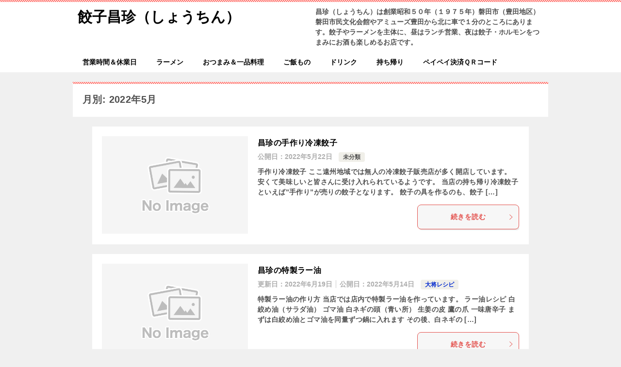

--- FILE ---
content_type: text/html; charset=UTF-8
request_url: https://nitani.net/2022/05/
body_size: 12723
content:
<!doctype html>
<html lang="ja" class="col1">
<head>
	<meta charset="UTF-8">
	<meta name="viewport" content="width=device-width, initial-scale=1">
	<link rel="profile" href="http://gmpg.org/xfn/11">

	<title>月別: 2022年5月 ｜ 餃子昌珍（しょうちん）</title>
<meta name='robots' content='max-image-preview:large' />
	<style>img:is([sizes="auto" i], [sizes^="auto," i]) { contain-intrinsic-size: 3000px 1500px }</style>
		<script>
		var shf = 1;
		var lso = 1;
		var ajaxurl = 'https://nitani.net/wp-admin/admin-ajax.php';
		var sns_cnt = false;
			</script>
	<link rel="alternate" type="application/rss+xml" title="餃子昌珍（しょうちん） &raquo; フィード" href="https://nitani.net/feed/" />
<link rel="alternate" type="application/rss+xml" title="餃子昌珍（しょうちん） &raquo; コメントフィード" href="https://nitani.net/comments/feed/" />
<script type="text/javascript">
/* <![CDATA[ */
window._wpemojiSettings = {"baseUrl":"https:\/\/s.w.org\/images\/core\/emoji\/16.0.1\/72x72\/","ext":".png","svgUrl":"https:\/\/s.w.org\/images\/core\/emoji\/16.0.1\/svg\/","svgExt":".svg","source":{"concatemoji":"https:\/\/nitani.net\/wp-includes\/js\/wp-emoji-release.min.js?ver=6.8.3"}};
/*! This file is auto-generated */
!function(s,n){var o,i,e;function c(e){try{var t={supportTests:e,timestamp:(new Date).valueOf()};sessionStorage.setItem(o,JSON.stringify(t))}catch(e){}}function p(e,t,n){e.clearRect(0,0,e.canvas.width,e.canvas.height),e.fillText(t,0,0);var t=new Uint32Array(e.getImageData(0,0,e.canvas.width,e.canvas.height).data),a=(e.clearRect(0,0,e.canvas.width,e.canvas.height),e.fillText(n,0,0),new Uint32Array(e.getImageData(0,0,e.canvas.width,e.canvas.height).data));return t.every(function(e,t){return e===a[t]})}function u(e,t){e.clearRect(0,0,e.canvas.width,e.canvas.height),e.fillText(t,0,0);for(var n=e.getImageData(16,16,1,1),a=0;a<n.data.length;a++)if(0!==n.data[a])return!1;return!0}function f(e,t,n,a){switch(t){case"flag":return n(e,"\ud83c\udff3\ufe0f\u200d\u26a7\ufe0f","\ud83c\udff3\ufe0f\u200b\u26a7\ufe0f")?!1:!n(e,"\ud83c\udde8\ud83c\uddf6","\ud83c\udde8\u200b\ud83c\uddf6")&&!n(e,"\ud83c\udff4\udb40\udc67\udb40\udc62\udb40\udc65\udb40\udc6e\udb40\udc67\udb40\udc7f","\ud83c\udff4\u200b\udb40\udc67\u200b\udb40\udc62\u200b\udb40\udc65\u200b\udb40\udc6e\u200b\udb40\udc67\u200b\udb40\udc7f");case"emoji":return!a(e,"\ud83e\udedf")}return!1}function g(e,t,n,a){var r="undefined"!=typeof WorkerGlobalScope&&self instanceof WorkerGlobalScope?new OffscreenCanvas(300,150):s.createElement("canvas"),o=r.getContext("2d",{willReadFrequently:!0}),i=(o.textBaseline="top",o.font="600 32px Arial",{});return e.forEach(function(e){i[e]=t(o,e,n,a)}),i}function t(e){var t=s.createElement("script");t.src=e,t.defer=!0,s.head.appendChild(t)}"undefined"!=typeof Promise&&(o="wpEmojiSettingsSupports",i=["flag","emoji"],n.supports={everything:!0,everythingExceptFlag:!0},e=new Promise(function(e){s.addEventListener("DOMContentLoaded",e,{once:!0})}),new Promise(function(t){var n=function(){try{var e=JSON.parse(sessionStorage.getItem(o));if("object"==typeof e&&"number"==typeof e.timestamp&&(new Date).valueOf()<e.timestamp+604800&&"object"==typeof e.supportTests)return e.supportTests}catch(e){}return null}();if(!n){if("undefined"!=typeof Worker&&"undefined"!=typeof OffscreenCanvas&&"undefined"!=typeof URL&&URL.createObjectURL&&"undefined"!=typeof Blob)try{var e="postMessage("+g.toString()+"("+[JSON.stringify(i),f.toString(),p.toString(),u.toString()].join(",")+"));",a=new Blob([e],{type:"text/javascript"}),r=new Worker(URL.createObjectURL(a),{name:"wpTestEmojiSupports"});return void(r.onmessage=function(e){c(n=e.data),r.terminate(),t(n)})}catch(e){}c(n=g(i,f,p,u))}t(n)}).then(function(e){for(var t in e)n.supports[t]=e[t],n.supports.everything=n.supports.everything&&n.supports[t],"flag"!==t&&(n.supports.everythingExceptFlag=n.supports.everythingExceptFlag&&n.supports[t]);n.supports.everythingExceptFlag=n.supports.everythingExceptFlag&&!n.supports.flag,n.DOMReady=!1,n.readyCallback=function(){n.DOMReady=!0}}).then(function(){return e}).then(function(){var e;n.supports.everything||(n.readyCallback(),(e=n.source||{}).concatemoji?t(e.concatemoji):e.wpemoji&&e.twemoji&&(t(e.twemoji),t(e.wpemoji)))}))}((window,document),window._wpemojiSettings);
/* ]]> */
</script>
<style id='wp-emoji-styles-inline-css' type='text/css'>

	img.wp-smiley, img.emoji {
		display: inline !important;
		border: none !important;
		box-shadow: none !important;
		height: 1em !important;
		width: 1em !important;
		margin: 0 0.07em !important;
		vertical-align: -0.1em !important;
		background: none !important;
		padding: 0 !important;
	}
</style>
<link rel='stylesheet' id='wp-block-library-css' href='https://nitani.net/wp-includes/css/dist/block-library/style.min.css?ver=6.8.3' type='text/css' media='all' />
<style id='classic-theme-styles-inline-css' type='text/css'>
/*! This file is auto-generated */
.wp-block-button__link{color:#fff;background-color:#32373c;border-radius:9999px;box-shadow:none;text-decoration:none;padding:calc(.667em + 2px) calc(1.333em + 2px);font-size:1.125em}.wp-block-file__button{background:#32373c;color:#fff;text-decoration:none}
</style>
<style id='global-styles-inline-css' type='text/css'>
:root{--wp--preset--aspect-ratio--square: 1;--wp--preset--aspect-ratio--4-3: 4/3;--wp--preset--aspect-ratio--3-4: 3/4;--wp--preset--aspect-ratio--3-2: 3/2;--wp--preset--aspect-ratio--2-3: 2/3;--wp--preset--aspect-ratio--16-9: 16/9;--wp--preset--aspect-ratio--9-16: 9/16;--wp--preset--color--black: #000000;--wp--preset--color--cyan-bluish-gray: #abb8c3;--wp--preset--color--white: #ffffff;--wp--preset--color--pale-pink: #f78da7;--wp--preset--color--vivid-red: #cf2e2e;--wp--preset--color--luminous-vivid-orange: #ff6900;--wp--preset--color--luminous-vivid-amber: #fcb900;--wp--preset--color--light-green-cyan: #7bdcb5;--wp--preset--color--vivid-green-cyan: #00d084;--wp--preset--color--pale-cyan-blue: #8ed1fc;--wp--preset--color--vivid-cyan-blue: #0693e3;--wp--preset--color--vivid-purple: #9b51e0;--wp--preset--gradient--vivid-cyan-blue-to-vivid-purple: linear-gradient(135deg,rgba(6,147,227,1) 0%,rgb(155,81,224) 100%);--wp--preset--gradient--light-green-cyan-to-vivid-green-cyan: linear-gradient(135deg,rgb(122,220,180) 0%,rgb(0,208,130) 100%);--wp--preset--gradient--luminous-vivid-amber-to-luminous-vivid-orange: linear-gradient(135deg,rgba(252,185,0,1) 0%,rgba(255,105,0,1) 100%);--wp--preset--gradient--luminous-vivid-orange-to-vivid-red: linear-gradient(135deg,rgba(255,105,0,1) 0%,rgb(207,46,46) 100%);--wp--preset--gradient--very-light-gray-to-cyan-bluish-gray: linear-gradient(135deg,rgb(238,238,238) 0%,rgb(169,184,195) 100%);--wp--preset--gradient--cool-to-warm-spectrum: linear-gradient(135deg,rgb(74,234,220) 0%,rgb(151,120,209) 20%,rgb(207,42,186) 40%,rgb(238,44,130) 60%,rgb(251,105,98) 80%,rgb(254,248,76) 100%);--wp--preset--gradient--blush-light-purple: linear-gradient(135deg,rgb(255,206,236) 0%,rgb(152,150,240) 100%);--wp--preset--gradient--blush-bordeaux: linear-gradient(135deg,rgb(254,205,165) 0%,rgb(254,45,45) 50%,rgb(107,0,62) 100%);--wp--preset--gradient--luminous-dusk: linear-gradient(135deg,rgb(255,203,112) 0%,rgb(199,81,192) 50%,rgb(65,88,208) 100%);--wp--preset--gradient--pale-ocean: linear-gradient(135deg,rgb(255,245,203) 0%,rgb(182,227,212) 50%,rgb(51,167,181) 100%);--wp--preset--gradient--electric-grass: linear-gradient(135deg,rgb(202,248,128) 0%,rgb(113,206,126) 100%);--wp--preset--gradient--midnight: linear-gradient(135deg,rgb(2,3,129) 0%,rgb(40,116,252) 100%);--wp--preset--font-size--small: 13px;--wp--preset--font-size--medium: 20px;--wp--preset--font-size--large: 36px;--wp--preset--font-size--x-large: 42px;--wp--preset--spacing--20: 0.44rem;--wp--preset--spacing--30: 0.67rem;--wp--preset--spacing--40: 1rem;--wp--preset--spacing--50: 1.5rem;--wp--preset--spacing--60: 2.25rem;--wp--preset--spacing--70: 3.38rem;--wp--preset--spacing--80: 5.06rem;--wp--preset--shadow--natural: 6px 6px 9px rgba(0, 0, 0, 0.2);--wp--preset--shadow--deep: 12px 12px 50px rgba(0, 0, 0, 0.4);--wp--preset--shadow--sharp: 6px 6px 0px rgba(0, 0, 0, 0.2);--wp--preset--shadow--outlined: 6px 6px 0px -3px rgba(255, 255, 255, 1), 6px 6px rgba(0, 0, 0, 1);--wp--preset--shadow--crisp: 6px 6px 0px rgba(0, 0, 0, 1);}:where(.is-layout-flex){gap: 0.5em;}:where(.is-layout-grid){gap: 0.5em;}body .is-layout-flex{display: flex;}.is-layout-flex{flex-wrap: wrap;align-items: center;}.is-layout-flex > :is(*, div){margin: 0;}body .is-layout-grid{display: grid;}.is-layout-grid > :is(*, div){margin: 0;}:where(.wp-block-columns.is-layout-flex){gap: 2em;}:where(.wp-block-columns.is-layout-grid){gap: 2em;}:where(.wp-block-post-template.is-layout-flex){gap: 1.25em;}:where(.wp-block-post-template.is-layout-grid){gap: 1.25em;}.has-black-color{color: var(--wp--preset--color--black) !important;}.has-cyan-bluish-gray-color{color: var(--wp--preset--color--cyan-bluish-gray) !important;}.has-white-color{color: var(--wp--preset--color--white) !important;}.has-pale-pink-color{color: var(--wp--preset--color--pale-pink) !important;}.has-vivid-red-color{color: var(--wp--preset--color--vivid-red) !important;}.has-luminous-vivid-orange-color{color: var(--wp--preset--color--luminous-vivid-orange) !important;}.has-luminous-vivid-amber-color{color: var(--wp--preset--color--luminous-vivid-amber) !important;}.has-light-green-cyan-color{color: var(--wp--preset--color--light-green-cyan) !important;}.has-vivid-green-cyan-color{color: var(--wp--preset--color--vivid-green-cyan) !important;}.has-pale-cyan-blue-color{color: var(--wp--preset--color--pale-cyan-blue) !important;}.has-vivid-cyan-blue-color{color: var(--wp--preset--color--vivid-cyan-blue) !important;}.has-vivid-purple-color{color: var(--wp--preset--color--vivid-purple) !important;}.has-black-background-color{background-color: var(--wp--preset--color--black) !important;}.has-cyan-bluish-gray-background-color{background-color: var(--wp--preset--color--cyan-bluish-gray) !important;}.has-white-background-color{background-color: var(--wp--preset--color--white) !important;}.has-pale-pink-background-color{background-color: var(--wp--preset--color--pale-pink) !important;}.has-vivid-red-background-color{background-color: var(--wp--preset--color--vivid-red) !important;}.has-luminous-vivid-orange-background-color{background-color: var(--wp--preset--color--luminous-vivid-orange) !important;}.has-luminous-vivid-amber-background-color{background-color: var(--wp--preset--color--luminous-vivid-amber) !important;}.has-light-green-cyan-background-color{background-color: var(--wp--preset--color--light-green-cyan) !important;}.has-vivid-green-cyan-background-color{background-color: var(--wp--preset--color--vivid-green-cyan) !important;}.has-pale-cyan-blue-background-color{background-color: var(--wp--preset--color--pale-cyan-blue) !important;}.has-vivid-cyan-blue-background-color{background-color: var(--wp--preset--color--vivid-cyan-blue) !important;}.has-vivid-purple-background-color{background-color: var(--wp--preset--color--vivid-purple) !important;}.has-black-border-color{border-color: var(--wp--preset--color--black) !important;}.has-cyan-bluish-gray-border-color{border-color: var(--wp--preset--color--cyan-bluish-gray) !important;}.has-white-border-color{border-color: var(--wp--preset--color--white) !important;}.has-pale-pink-border-color{border-color: var(--wp--preset--color--pale-pink) !important;}.has-vivid-red-border-color{border-color: var(--wp--preset--color--vivid-red) !important;}.has-luminous-vivid-orange-border-color{border-color: var(--wp--preset--color--luminous-vivid-orange) !important;}.has-luminous-vivid-amber-border-color{border-color: var(--wp--preset--color--luminous-vivid-amber) !important;}.has-light-green-cyan-border-color{border-color: var(--wp--preset--color--light-green-cyan) !important;}.has-vivid-green-cyan-border-color{border-color: var(--wp--preset--color--vivid-green-cyan) !important;}.has-pale-cyan-blue-border-color{border-color: var(--wp--preset--color--pale-cyan-blue) !important;}.has-vivid-cyan-blue-border-color{border-color: var(--wp--preset--color--vivid-cyan-blue) !important;}.has-vivid-purple-border-color{border-color: var(--wp--preset--color--vivid-purple) !important;}.has-vivid-cyan-blue-to-vivid-purple-gradient-background{background: var(--wp--preset--gradient--vivid-cyan-blue-to-vivid-purple) !important;}.has-light-green-cyan-to-vivid-green-cyan-gradient-background{background: var(--wp--preset--gradient--light-green-cyan-to-vivid-green-cyan) !important;}.has-luminous-vivid-amber-to-luminous-vivid-orange-gradient-background{background: var(--wp--preset--gradient--luminous-vivid-amber-to-luminous-vivid-orange) !important;}.has-luminous-vivid-orange-to-vivid-red-gradient-background{background: var(--wp--preset--gradient--luminous-vivid-orange-to-vivid-red) !important;}.has-very-light-gray-to-cyan-bluish-gray-gradient-background{background: var(--wp--preset--gradient--very-light-gray-to-cyan-bluish-gray) !important;}.has-cool-to-warm-spectrum-gradient-background{background: var(--wp--preset--gradient--cool-to-warm-spectrum) !important;}.has-blush-light-purple-gradient-background{background: var(--wp--preset--gradient--blush-light-purple) !important;}.has-blush-bordeaux-gradient-background{background: var(--wp--preset--gradient--blush-bordeaux) !important;}.has-luminous-dusk-gradient-background{background: var(--wp--preset--gradient--luminous-dusk) !important;}.has-pale-ocean-gradient-background{background: var(--wp--preset--gradient--pale-ocean) !important;}.has-electric-grass-gradient-background{background: var(--wp--preset--gradient--electric-grass) !important;}.has-midnight-gradient-background{background: var(--wp--preset--gradient--midnight) !important;}.has-small-font-size{font-size: var(--wp--preset--font-size--small) !important;}.has-medium-font-size{font-size: var(--wp--preset--font-size--medium) !important;}.has-large-font-size{font-size: var(--wp--preset--font-size--large) !important;}.has-x-large-font-size{font-size: var(--wp--preset--font-size--x-large) !important;}
:where(.wp-block-post-template.is-layout-flex){gap: 1.25em;}:where(.wp-block-post-template.is-layout-grid){gap: 1.25em;}
:where(.wp-block-columns.is-layout-flex){gap: 2em;}:where(.wp-block-columns.is-layout-grid){gap: 2em;}
:root :where(.wp-block-pullquote){font-size: 1.5em;line-height: 1.6;}
</style>
<link rel='stylesheet' id='keni_character_css-css' href='https://nitani.net/wp-content/plugins/keni-character-plugin/css/keni_character.css?ver=6.8.3' type='text/css' media='all' />
<link rel='stylesheet' id='keni-style-css' href='https://nitani.net/wp-content/themes/keni80_wp_standard_all_202203201727/style.css?ver=6.8.3' type='text/css' media='all' />
<link rel='stylesheet' id='keni_base-css' href='https://nitani.net/wp-content/themes/keni80_wp_standard_all_202203201727/base.css?ver=6.8.3' type='text/css' media='all' />
<link rel='stylesheet' id='keni-advanced-css' href='https://nitani.net/wp-content/themes/keni80_wp_standard_all_202203201727/advanced.css?ver=6.8.3' type='text/css' media='all' />
<style id='keni_customized_css-inline-css' type='text/css'>
.color01{color: #e3504c;}.color02{color: #ff4e46;}.color03{color: #ffc9c7;}.color04{color: #fde7e7;}.color05{color: #ffeeee;}.color06{color: #ffe0de;}.color07{color: #333333;}q{background: #ffe0de;}table:not(.review-table) thead th{border-color: #ff4e46;background-color: #ff4e46;}a:hover,a:active,a:focus{color: #e3504c;}.keni-header_wrap{background-image: linear-gradient(-45deg,#fff 25%,#ff4e46 25%, #ff4e46 50%,#fff 50%, #fff 75%,#ff4e46 75%, #ff4e46);}.keni-header_cont .header-mail .btn_header{color: #e3504c;}.site-title > a span{color: #e3504c;}.keni-breadcrumb-list li a:hover,.keni-breadcrumb-list li a:active,.keni-breadcrumb-list li a:focus{color: #e3504c;}.keni-section h1:not(.title_no-style){background-image: linear-gradient(-45deg,#fff 25%,#ff4e46 25%, #ff4e46 50%,#fff 50%, #fff 75%,#ff4e46 75%, #ff4e46);}.archive_title{background-image: linear-gradient(-45deg,#fff 25%,#ff4e46 25%, #ff4e46 50%,#fff 50%, #fff 75%,#ff4e46 75%, #ff4e46);} h2:not(.title_no-style){background: #ff4e46;}.profile-box-title {background: #ff4e46;}.keni-related-title {background: #ff4e46;}.comments-area h2 {background: #ff4e46;}h3:not(.title_no-style){border-top-color: #ff4e46;border-bottom-color: #ff4e46;color: #e3504c;}h4:not(.title_no-style){border-bottom-color: #ff4e46;color: #e3504c;}h5:not(.title_no-style){color: #e3504c;}.keni-section h1 a:hover,.keni-section h1 a:active,.keni-section h1 a:focus,.keni-section h3 a:hover,.keni-section h3 a:active,.keni-section h3 a:focus,.keni-section h4 a:hover,.keni-section h4 a:active,.keni-section h4 a:focus,.keni-section h5 a:hover,.keni-section h5 a:active,.keni-section h5 a:focus,.keni-section h6 a:hover,.keni-section h6 a:active,.keni-section h6 a:focus{color: #e3504c;}.keni-section .sub-section_title {background: #333333;}[id^='block'].keni-section_wrap.widget_block .keni-section h2{background: #333333;}.btn_style01{border-color: #e3504c;color: #e3504c;}.btn_style02{border-color: #e3504c;color: #e3504c;}.btn_style03{background: #ff4e46;}.entry-list .entry_title a:hover,.entry-list .entry_title a:active,.entry-list .entry_title a:focus{color: #e3504c;}.ently_read-more .btn{border-color: #e3504c;color: #e3504c;}.profile-box{background-color: #ffeeee;}.advance-billing-box_next-title{color: #ffc9c7;}.step-chart li:nth-child(2){background-color: #fde7e7;}.step-chart_style01 li:nth-child(2)::after,.step-chart_style02 li:nth-child(2)::after{border-top-color: #fde7e7;}.step-chart li:nth-child(3){background-color: #ffc9c7;}.step-chart_style01 li:nth-child(3)::after,.step-chart_style02 li:nth-child(3)::after{border-top-color: #ffc9c7;}.step-chart li:nth-child(4){background-color: #ff4e46;}.step-chart_style01 li:nth-child(4)::after,.step-chart_style02 li:nth-child(4)::after{border-top-color: #ff4e46;}.toc-area_inner .toc-area_list > li::before{background: #ff4e46;}.toc_title{color: #e3504c;}.list_style02 li::before{background: #ff4e46;}.dl_style02 dt{background: #ff4e46;}.dl_style02 dd{background: #fde7e7;}.accordion-list dt{background: #ff4e46;}.ranking-list .review_desc_title{color: #e3504c;}.review_desc{background-color: #ffeeee;}.item-box .item-box_title{color: #e3504c;}.item-box02{background-image: linear-gradient(-45deg,#fff 25%,#ff4e46 25%, #ff4e46 50%,#fff 50%, #fff 75%,#ff4e46 75%, #ff4e46);}.item-box02 .item-box_inner{background-color: #ffeeee;}.item-box02 .item-box_title{background-color: #ff4e46;}.item-box03 .item-box_title{background-color: #ff4e46;}.box_style01{background-image: linear-gradient(-45deg,#fff 25%,#ff4e46 25%, #ff4e46 50%,#fff 50%, #fff 75%,#ff4e46 75%, #ff4e46);}.box_style01 .box_inner{background-color: #ffeeee;}.box_style03{background: #ffeeee;}.box_style06{background-color: #ffeeee;}.cast-box{background-image: linear-gradient(-45deg,#fff 25%,#ff4e46 25%, #ff4e46 50%,#fff 50%, #fff 75%,#ff4e46 75%, #ff4e46);}.cast-box .cast_name,.cast-box_sub .cast_name{color: #e3504c;}.widget .cast-box_sub .cast-box_sub_title{background-image: linear-gradient(-45deg,#ff4e46 25%, #ff4e46 50%,#fff 50%, #fff 75%,#ff4e46 75%, #ff4e46);}.voice_styl02{background-color: #ffeeee;}.voice_styl03{background-image: linear-gradient(-45deg,#fff 25%,#ffeeee 25%, #ffeeee 50%,#fff 50%, #fff 75%,#ffeeee 75%, #ffeeee);}.voice-box .voice_title{color: #e3504c;}.chat_style02 .bubble{background-color: #ff4e46;}.chat_style02 .bubble .bubble_in{border-color: #ff4e46;}.related-entry-list .related-entry_title a:hover,.related-entry-list .related-entry_title a:active,.related-entry-list .related-entry_title a:focus{color: #e3504c;}.interval01 span{background-color: #ff4e46;}.interval02 span{background-color: #ff4e46;}.page-nav .current,.page-nav li a:hover,.page-nav li a:active,.page-nav li a:focus{background: #ff4e46;}.page-nav-bf .page-nav_next:hover,.page-nav-bf .page-nav_next:active,.page-nav-bf .page-nav_next:focus,.page-nav-bf .page-nav_prev:hover,.page-nav-bf .page-nav_prev:active,.page-nav-bf .page-nav_prev:focus{color: #e3504c;}.nav-links .nav-next a:hover, .nav-links .nav-next a:active, .nav-links .nav-next a:focus, .nav-links .nav-previous a:hover, .nav-links .nav-previous a:active, .nav-links .nav-previous a:focus {color: #e3504c; text-decoration: 'underline'; }.commentary-box .commentary-box_title{color: #ff4e46;}.calendar tfoot td a:hover,.calendar tfoot td a:active,.calendar tfoot td a:focus{color: #e3504c;}.form-mailmaga .form-mailmaga_title{color: #ff4e46;}.form-login .form-login_title{color: #ff4e46;}.form-login-item .form-login_title{color: #ff4e46;}.contact-box{background-image: linear-gradient(-45deg,#fff 25%, #ff4e46 25%, #ff4e46 50%,#fff 50%, #fff 75%,#ff4e46 75%, #ff4e46);}.contact-box_inner{background-color: #ffeeee;}.contact-box .contact-box-title{background-color: #ff4e46;}.contact-box_tel{color: #e3504c;}.widget_recent_entries .keni-section ul li a:hover,.widget_recent_entries .keni-section ul li a:active,.widget_recent_entries .keni-section ul li a:focus,.widget_archive .keni-section > ul li a:hover,.widget_archive .keni-section > ul li a:active,.widget_archive .keni-section > ul li a:focus,.widget_categories .keni-section > ul li a:hover,.widget_categories .keni-section > ul li a:active,.widget_categories .keni-section > ul li a:focus,.widget_nav_menu .keni-section ul li a:hover,.widget_nav_menu .keni-section ul li a:active,.widget_nav_menu .keni-section ul li a:focus{color: #e3504c;}.tagcloud a::before{color: #e3504c;}.widget_recent_entries_img .list_widget_recent_entries_img .widget_recent_entries_img_entry_title a:hover,.widget_recent_entries_img .list_widget_recent_entries_img .widget_recent_entries_img_entry_title a:active,.widget_recent_entries_img .list_widget_recent_entries_img .widget_recent_entries_img_entry_title a:focus{color: #e3504c;}.keni-link-card_title a:hover,.keni-link-card_title a:active,.keni-link-card_title a:focus{color: #e3504c;}@media (min-width : 768px){.keni-gnav_inner li a:hover,.keni-gnav_inner li a:active,.keni-gnav_inner li a:focus{border-bottom-color: #ff4e46;}.step-chart_style02 li:nth-child(2)::after{border-left-color: #fde7e7;}.step-chart_style02 li:nth-child(3)::after{border-left-color: #ffc9c7;}.step-chart_style02 li:nth-child(4)::after{border-left-color: #ff4e46;}.col1 .contact-box_tel{color: #e3504c;}.step-chart_style02 li:nth-child(1)::after,.step-chart_style02 li:nth-child(2)::after,.step-chart_style02 li:nth-child(3)::after,.step-chart_style02 li:nth-child(4)::after{border-top-color: transparent;}}@media (min-width : 920px){.contact-box_tel{color: #e3504c;}}
</style>
<link rel="https://api.w.org/" href="https://nitani.net/wp-json/" /><link rel="EditURI" type="application/rsd+xml" title="RSD" href="https://nitani.net/xmlrpc.php?rsd" />
<meta name="robots" content="noindex">
<meta name="description" content="「2022年5月」の記事一覧です。昌珍（しょうちん）は創業昭和５０年（１９７５年）磐田市（豊田地区）磐田市民文化会館やアミューズ豊田から北に車で１分のところにあります。餃子やラーメンを主体に、昼はランチ営業、夜は餃子・ホルモンをつまみにお酒も楽しめるお店です。">
		<!--OGP-->
		<meta property="og:type" content="article" />
<meta property="og:url" content="https://nitani.net/2022/05/" />
		<meta property="og:title" content="月別: 2022年5月"/>
		<meta property="og:description" content="「2022年5月」の記事一覧です。昌珍（しょうちん）は創業昭和５０年（１９７５年）磐田市（豊田地区）磐田市民文化会館やアミューズ豊田から北に車で１分のところにあります。餃子やラーメンを主体に、昼はランチ営業、夜は餃子・ホルモンをつまみにお酒も楽しめるお店です。">
		<meta property="og:site_name" content="餃子昌珍（しょうちん）">
		<meta property="og:image" content="https://nitani.net/wp-content/themes/keni80_wp_standard_all_202203201727/images/no-image.jpg">
					<meta property="og:image:type" content="image/jpeg">
						<meta property="og:image:width" content="540">
			<meta property="og:image:height" content="360">
					<meta property="og:locale" content="ja_JP">
				<!--OGP-->
				<style type="text/css" id="wp-custom-css">
			body {
    color: ##808080;
    font-family: 'ヒラギノ角ゴ Pro W1',Hiragino Kaku Gothic Pro,"メイリオ",Meiryo,Osaka,'ＭＳ Ｐゴシック',MS PGothic,sans-serif;
    font-weight: bold;
}

		</style>
		</head>

<body class="archive date wp-theme-keni80_wp_standard_all_202203201727"><!--ページの属性-->

<div id="top" class="keni-container">

<!--▼▼ ヘッダー ▼▼-->
<div class="keni-header_wrap">
	<div class="keni-header_outer">
		
		<header class="keni-header keni-header_col1">
			<div class="keni-header_inner">

							<p class="site-title"><a href="https://nitani.net/" rel="home">餃子昌珍（しょうちん）</a></p>
			
			<div class="keni-header_cont">
			<p class="site-description">昌珍（しょうちん）は創業昭和５０年（１９７５年）磐田市（豊田地区）磐田市民文化会館やアミューズ豊田から北に車で１分のところにあります。餃子やラーメンを主体に、昼はランチ営業、夜は餃子・ホルモンをつまみにお酒も楽しめるお店です。</p>			</div>

			</div><!--keni-header_inner-->
		</header><!--keni-header-->	</div><!--keni-header_outer-->
</div><!--keni-header_wrap-->
<!--▲▲ ヘッダー ▲▲-->

<div id="click-space"></div>

<!--▼▼ グローバルナビ ▼▼-->
<div class="keni-gnav_wrap">
	<div class="keni-gnav_outer">
		<nav class="keni-gnav">
			<div class="keni-gnav_inner">

				<ul id="menu" class="keni-gnav_cont">
				<li id="menu-item-345" class="menu-item menu-item-type-custom menu-item-object-custom menu-item-345"><a href="https://nitani.net/eigyouzikan">営業時間＆休業日</a></li>
<li id="menu-item-97" class="menu-item menu-item-type-custom menu-item-object-custom menu-item-97"><a href="https://nitani.net/72-2/">ラーメン</a></li>
<li id="menu-item-308" class="menu-item menu-item-type-custom menu-item-object-custom menu-item-308"><a href="https://nitani.net/otumami">おつまみ＆一品料理</a></li>
<li id="menu-item-139" class="menu-item menu-item-type-custom menu-item-object-custom menu-item-139"><a href="https://nitani.net/136-2/">ご飯もの</a></li>
<li id="menu-item-129" class="menu-item menu-item-type-custom menu-item-object-custom menu-item-129"><a href="https://nitani.net/dorinku">ドリンク</a></li>
<li id="menu-item-432" class="menu-item menu-item-type-custom menu-item-object-custom menu-item-432"><a href="https://nitani.net/takeout/">持ち帰り</a></li>
<li id="menu-item-125" class="menu-item menu-item-type-custom menu-item-object-custom menu-item-125"><a href="https://nitani.net/123-2/">ペイペイ決済ＱＲコード</a></li>
				<li class="menu-search"><div class="search-box">
	<form role="search" method="get" id="keni_search" class="searchform" action="https://nitani.net/">
		<input type="text" value="" name="s" aria-label="検索"><button class="btn-search"><img src="https://nitani.net/wp-content/themes/keni80_wp_standard_all_202203201727/images/icon/search_black.svg" width="18" height="18" alt="検索"></button>
	</form>
</div></li>
				</ul>
			</div>
			<div class="keni-gnav_btn_wrap">
				<div class="keni-gnav_btn"><span class="keni-gnav_btn_icon-open"></span></div>
			</div>
		</nav>
	</div>
</div>



<div class="keni-main_wrap">
	<div class="keni-main_outer">
		<!--▼▼ メインコンテンツ ▼▼-->
		<main id="main" class="keni-main">
			<div class="keni-main_inner">
				<div class="archive_title_wrap">
					<h1 class="archive_title">月別: 2022年5月</h1>				</div>

				<aside class="free-area free-area_before-title">
									</aside><!-- #secondary -->

						<div class="keni-section_wrap keni-section_wrap_style02"><div class="keni-section"><div class="entry-list entry-list_style01">
<article id="post-851" class="post-851 post type-post status-publish format-standard category-uncategorized entry-list_item">
	<div class="entry">
		<figure class="entry_thumb">
			<a href="https://nitani.net/2022/05/22/%e6%98%8c%e7%8f%8d%e3%81%ae%e6%89%8b%e4%bd%9c%e3%82%8a%e5%86%b7%e5%87%8d%e9%a4%83%e5%ad%90/">
								<img src="https://nitani.net/wp-content/themes/keni80_wp_standard_all_202203201727/images/no-image.jpg" width="540" height="360" loading="lazy" alt="">
								</a>
		</figure>
		<div class="entry_inner">
			<h2 class="entry_title"><a href="https://nitani.net/2022/05/22/%e6%98%8c%e7%8f%8d%e3%81%ae%e6%89%8b%e4%bd%9c%e3%82%8a%e5%86%b7%e5%87%8d%e9%a4%83%e5%ad%90/">昌珍の手作り冷凍餃子</a></h2>
			<div class="entry_status">
		<ul class="entry_date">
				<li class="entry_date_item">公開日：<time itemprop="datePublished" datetime="2022-05-22T17:12:40+09:00" content="2022-05-22T17:12:40+09:00">2022年5月22日</time></li>	</ul>
		<ul class="entry_category">
		<li class="entry_category_item uncategorized"><a href="https://nitani.net/category/uncategorized/">未分類</a></li>	</ul>
</div>
			<div class="entry_description">
			手作り冷凍餃子 ここ遠州地域では無人の冷凍餃子販売店が多く開店しています。 安くて美味しいと皆さんに受け入れられているようです。 当店の持ち帰り冷凍餃子といえば”手作り”が売りの餃子となります。 餃子の具を作るのも、餃子 [&hellip;]			</div>
			<div class="ently_read-more">
				<a href="https://nitani.net/2022/05/22/%e6%98%8c%e7%8f%8d%e3%81%ae%e6%89%8b%e4%bd%9c%e3%82%8a%e5%86%b7%e5%87%8d%e9%a4%83%e5%ad%90/" class="btn dir-arw_r"><span class="icon_arrow_s_right"></span>続きを読む</a>
			</div>
		</div>
			</div>
</article>

<article id="post-821" class="post-821 post type-post status-publish format-standard category-6 entry-list_item">
	<div class="entry">
		<figure class="entry_thumb">
			<a href="https://nitani.net/2022/05/14/%e6%98%8c%e7%8f%8d%e3%81%ae%e7%89%b9%e8%a3%bd%e3%83%a9%e3%83%bc%e6%b2%b9/">
								<img src="https://nitani.net/wp-content/themes/keni80_wp_standard_all_202203201727/images/no-image.jpg" width="540" height="360" loading="lazy" alt="">
								</a>
		</figure>
		<div class="entry_inner">
			<h2 class="entry_title"><a href="https://nitani.net/2022/05/14/%e6%98%8c%e7%8f%8d%e3%81%ae%e7%89%b9%e8%a3%bd%e3%83%a9%e3%83%bc%e6%b2%b9/">昌珍の特製ラー油</a></h2>
			<div class="entry_status">
		<ul class="entry_date">
		<li class="entry_date_item">更新日：<time itemprop="dateModified" datetime="2022-06-19T10:01:59+09:00" content="2022-06-19T10:01:59+09:00">2022年6月19日</time></li>		<li class="entry_date_item">公開日：<time itemprop="datePublished" datetime="2022-05-14T18:00:12+09:00" content="2022-05-14T18:00:12+09:00">2022年5月14日</time></li>	</ul>
		<ul class="entry_category">
		<li class="entry_category_item %e5%a4%a7%e5%b0%86%e3%83%ac%e3%82%b7%e3%83%94" style="background-color: #f0efe9;"><a href="https://nitani.net/category/%e5%a4%a7%e5%b0%86%e3%83%ac%e3%82%b7%e3%83%94/" style="color: #0329ce;">大将レシピ</a></li>	</ul>
</div>
			<div class="entry_description">
			特製ラー油の作り方 当店では店内で特製ラー油を作っています。 ラー油レシピ 白絞め油（サラダ油） ゴマ油 白ネギの頭（青い所） 生姜の皮 鷹の爪 一味唐辛子 まずは白絞め油とゴマ油を同量ずつ鍋に入れます その後、白ネギの [&hellip;]			</div>
			<div class="ently_read-more">
				<a href="https://nitani.net/2022/05/14/%e6%98%8c%e7%8f%8d%e3%81%ae%e7%89%b9%e8%a3%bd%e3%83%a9%e3%83%bc%e6%b2%b9/" class="btn dir-arw_r"><span class="icon_arrow_s_right"></span>続きを読む</a>
			</div>
		</div>
			</div>
</article>

<article id="post-808" class="post-808 post type-post status-publish format-standard category-8 entry-list_item">
	<div class="entry">
		<figure class="entry_thumb">
			<a href="https://nitani.net/2022/05/13/%e3%83%a9%e3%82%a4%e3%83%b3%e5%85%ac%e5%bc%8f%e3%82%a2%e3%82%ab%e3%82%a6%e3%83%b3%e3%83%88%e9%81%8b%e5%96%b6/">
								<img src="https://nitani.net/wp-content/themes/keni80_wp_standard_all_202203201727/images/no-image.jpg" width="540" height="360" loading="lazy" alt="">
								</a>
		</figure>
		<div class="entry_inner">
			<h2 class="entry_title"><a href="https://nitani.net/2022/05/13/%e3%83%a9%e3%82%a4%e3%83%b3%e5%85%ac%e5%bc%8f%e3%82%a2%e3%82%ab%e3%82%a6%e3%83%b3%e3%83%88%e9%81%8b%e5%96%b6/">ライン公式アカウントの費用は？</a></h2>
			<div class="entry_status">
		<ul class="entry_date">
		<li class="entry_date_item">更新日：<time itemprop="dateModified" datetime="2022-05-14T18:01:35+09:00" content="2022-05-14T18:01:35+09:00">2022年5月14日</time></li>		<li class="entry_date_item">公開日：<time itemprop="datePublished" datetime="2022-05-13T18:21:53+09:00" content="2022-05-13T18:21:53+09:00">2022年5月13日</time></li>	</ul>
		<ul class="entry_category">
		<li class="entry_category_item %e5%ba%97%e8%88%97%e9%81%8b%e5%96%b6"><a href="https://nitani.net/category/%e5%ba%97%e8%88%97%e9%81%8b%e5%96%b6/">店舗運営</a></li>	</ul>
</div>
			<div class="entry_description">
			ライン公式アカウントの費用は？ ライン公式アカウントの運用を前回お伝えしましたが、その際は”無料”できるとお伝えしました。 当店は個人店舗です。なので今はまだ２００人～ぐらいの友達登録になります。 ２００名程度の友達登録 [&hellip;]			</div>
			<div class="ently_read-more">
				<a href="https://nitani.net/2022/05/13/%e3%83%a9%e3%82%a4%e3%83%b3%e5%85%ac%e5%bc%8f%e3%82%a2%e3%82%ab%e3%82%a6%e3%83%b3%e3%83%88%e9%81%8b%e5%96%b6/" class="btn dir-arw_r"><span class="icon_arrow_s_right"></span>続きを読む</a>
			</div>
		</div>
			</div>
</article>

<article id="post-799" class="post-799 post type-post status-publish format-standard category-8 entry-list_item">
	<div class="entry">
		<figure class="entry_thumb">
			<a href="https://nitani.net/2022/05/11/%e3%83%a9%e3%82%a4%e3%83%b3%e5%85%ac%e5%bc%8f%e3%82%a2%e3%82%ab%e3%82%a6%e3%83%b3%e3%83%88/">
								<img src="https://nitani.net/wp-content/themes/keni80_wp_standard_all_202203201727/images/no-image.jpg" width="540" height="360" loading="lazy" alt="">
								</a>
		</figure>
		<div class="entry_inner">
			<h2 class="entry_title"><a href="https://nitani.net/2022/05/11/%e3%83%a9%e3%82%a4%e3%83%b3%e5%85%ac%e5%bc%8f%e3%82%a2%e3%82%ab%e3%82%a6%e3%83%b3%e3%83%88/">ライン公式アカウント</a></h2>
			<div class="entry_status">
		<ul class="entry_date">
		<li class="entry_date_item">更新日：<time itemprop="dateModified" datetime="2022-05-13T17:16:27+09:00" content="2022-05-13T17:16:27+09:00">2022年5月13日</time></li>		<li class="entry_date_item">公開日：<time itemprop="datePublished" datetime="2022-05-11T09:30:05+09:00" content="2022-05-11T09:30:05+09:00">2022年5月11日</time></li>	</ul>
		<ul class="entry_category">
		<li class="entry_category_item %e5%ba%97%e8%88%97%e9%81%8b%e5%96%b6"><a href="https://nitani.net/category/%e5%ba%97%e8%88%97%e9%81%8b%e5%96%b6/">店舗運営</a></li>	</ul>
</div>
			<div class="entry_description">
			飲食店のライン公式アカウント 現在、年代にもよりますが国民の８０％を超える普及率の”Line” もちろん私も毎日ポチポチしています。 そんなラインを飲食店の販売促進につなげている方もいらっしゃいます。 その方法が”ライン [&hellip;]			</div>
			<div class="ently_read-more">
				<a href="https://nitani.net/2022/05/11/%e3%83%a9%e3%82%a4%e3%83%b3%e5%85%ac%e5%bc%8f%e3%82%a2%e3%82%ab%e3%82%a6%e3%83%b3%e3%83%88/" class="btn dir-arw_r"><span class="icon_arrow_s_right"></span>続きを読む</a>
			</div>
		</div>
			</div>
</article>

<article id="post-775" class="post-775 post type-post status-publish format-standard category-8 entry-list_item">
	<div class="entry">
		<figure class="entry_thumb">
			<a href="https://nitani.net/2022/05/09/%ef%bd%83anva%e3%81%8b%e3%82%89%e5%ac%89%e3%81%97%e3%81%84%e3%83%a1%e3%83%83%e3%82%bb%e3%83%bc%e3%82%b8/">
								<img src="https://nitani.net/wp-content/themes/keni80_wp_standard_all_202203201727/images/no-image.jpg" width="540" height="360" loading="lazy" alt="">
								</a>
		</figure>
		<div class="entry_inner">
			<h2 class="entry_title"><a href="https://nitani.net/2022/05/09/%ef%bd%83anva%e3%81%8b%e3%82%89%e5%ac%89%e3%81%97%e3%81%84%e3%83%a1%e3%83%83%e3%82%bb%e3%83%bc%e3%82%b8/">Ｃanvaから嬉しいメッセージ</a></h2>
			<div class="entry_status">
		<ul class="entry_date">
				<li class="entry_date_item">公開日：<time itemprop="datePublished" datetime="2022-05-09T09:12:28+09:00" content="2022-05-09T09:12:28+09:00">2022年5月9日</time></li>	</ul>
		<ul class="entry_category">
		<li class="entry_category_item %e5%ba%97%e8%88%97%e9%81%8b%e5%96%b6"><a href="https://nitani.net/category/%e5%ba%97%e8%88%97%e9%81%8b%e5%96%b6/">店舗運営</a></li>	</ul>
</div>
			<div class="entry_description">
			Ｃanvaからお祝い頂きました キャンバでお世話になっている記事を先日上げましたが、私もあれから日々キャンバで販促物を作成していたところキャンバから嬉しい贈り物が届きました。 特に何か記念品がもらえるというわけではないの [&hellip;]			</div>
			<div class="ently_read-more">
				<a href="https://nitani.net/2022/05/09/%ef%bd%83anva%e3%81%8b%e3%82%89%e5%ac%89%e3%81%97%e3%81%84%e3%83%a1%e3%83%83%e3%82%bb%e3%83%bc%e3%82%b8/" class="btn dir-arw_r"><span class="icon_arrow_s_right"></span>続きを読む</a>
			</div>
		</div>
			</div>
</article>

<article id="post-768" class="post-768 post type-post status-publish format-standard category-8 entry-list_item">
	<div class="entry">
		<figure class="entry_thumb">
			<a href="https://nitani.net/2022/05/07/%e9%a3%b2%e9%a3%9f%e5%ba%97%e3%83%a1%e3%83%8b%e3%83%a5%e3%83%bc%e3%81%ae%e4%bd%9c%e3%82%8a%e6%96%b9/">
								<img src="https://nitani.net/wp-content/themes/keni80_wp_standard_all_202203201727/images/no-image.jpg" width="540" height="360" loading="lazy" alt="">
								</a>
		</figure>
		<div class="entry_inner">
			<h2 class="entry_title"><a href="https://nitani.net/2022/05/07/%e9%a3%b2%e9%a3%9f%e5%ba%97%e3%83%a1%e3%83%8b%e3%83%a5%e3%83%bc%e3%81%ae%e4%bd%9c%e3%82%8a%e6%96%b9/">飲食店メニューの作り方</a></h2>
			<div class="entry_status">
		<ul class="entry_date">
				<li class="entry_date_item">公開日：<time itemprop="datePublished" datetime="2022-05-07T18:18:29+09:00" content="2022-05-07T18:18:29+09:00">2022年5月7日</time></li>	</ul>
		<ul class="entry_category">
		<li class="entry_category_item %e5%ba%97%e8%88%97%e9%81%8b%e5%96%b6"><a href="https://nitani.net/category/%e5%ba%97%e8%88%97%e9%81%8b%e5%96%b6/">店舗運営</a></li>	</ul>
</div>
			<div class="entry_description">
			飲食店メニュー作成 飲食店に携わってはや３７年 私は二代目なので、子供のころから数えれば４７年 長年に渡り飲食店の遍歴を見てきました。 その中でもインターネットの普及で飲食店のありようもガラリと変わりました。 変わったこ [&hellip;]			</div>
			<div class="ently_read-more">
				<a href="https://nitani.net/2022/05/07/%e9%a3%b2%e9%a3%9f%e5%ba%97%e3%83%a1%e3%83%8b%e3%83%a5%e3%83%bc%e3%81%ae%e4%bd%9c%e3%82%8a%e6%96%b9/" class="btn dir-arw_r"><span class="icon_arrow_s_right"></span>続きを読む</a>
			</div>
		</div>
			</div>
</article>

<article id="post-743" class="post-743 post type-post status-publish format-standard category-7 category-4 entry-list_item">
	<div class="entry">
		<figure class="entry_thumb">
			<a href="https://nitani.net/2022/05/06/%e6%9c%ac%e6%97%a5%e3%81%ae%e4%bb%95%e8%be%bc%e3%81%bf/">
								<img src="https://nitani.net/wp-content/themes/keni80_wp_standard_all_202203201727/images/no-image.jpg" width="540" height="360" loading="lazy" alt="">
								</a>
		</figure>
		<div class="entry_inner">
			<h2 class="entry_title"><a href="https://nitani.net/2022/05/06/%e6%9c%ac%e6%97%a5%e3%81%ae%e4%bb%95%e8%be%bc%e3%81%bf/">本日の仕込み</a></h2>
			<div class="entry_status">
		<ul class="entry_date">
				<li class="entry_date_item">公開日：<time itemprop="datePublished" datetime="2022-05-06T19:21:31+09:00" content="2022-05-06T19:21:31+09:00">2022年5月6日</time></li>	</ul>
		<ul class="entry_category">
		<li class="entry_category_item %e6%8c%81%e3%81%a1%e5%b8%b0%e3%82%8a%e3%83%bb%e5%87%ba%e5%89%8d"><a href="https://nitani.net/category/%e6%8c%81%e3%81%a1%e5%b8%b0%e3%82%8a%e3%83%bb%e5%87%ba%e5%89%8d/">持ち帰り・出前</a></li><li class="entry_category_item %ef%bd%8d%ef%bd%85%ef%bd%8e%ef%bd%95" style="background-color: #f0efe9;"><a href="https://nitani.net/category/%ef%bd%8d%ef%bd%85%ef%bd%8e%ef%bd%95/" style="color: #0329ce;">ＭＥＮＵ</a></li>	</ul>
</div>
			<div class="entry_description">
			本日のおすすめ 本日もいつも通り持ち帰りのチャーシューを煮込んでます！ チャーシュー麺にネギチャーシューにチャーハンの”頭”にと大活躍なチャーシュー。 持ち帰りで家で食べられるお客さんも多いです。 当店では100ｇ450 [&hellip;]			</div>
			<div class="ently_read-more">
				<a href="https://nitani.net/2022/05/06/%e6%9c%ac%e6%97%a5%e3%81%ae%e4%bb%95%e8%be%bc%e3%81%bf/" class="btn dir-arw_r"><span class="icon_arrow_s_right"></span>続きを読む</a>
			</div>
		</div>
			</div>
</article>
</div></div></div>
			<aside class="free-area free-area_after-cont">
							</aside><!-- #secondary -->
		</div><!--keni-main_inner-->
	</main><!--keni-main-->


<aside id="secondary" class="keni-sub">
	<div id="block-2" class="keni-section_wrap widget widget_block widget_search"><section class="keni-section"><form role="search" method="get" action="https://nitani.net/" class="wp-block-search__button-outside wp-block-search__text-button wp-block-search"    ><label class="wp-block-search__label" for="wp-block-search__input-1" >検索</label><div class="wp-block-search__inside-wrapper " ><input class="wp-block-search__input" id="wp-block-search__input-1" placeholder="" value="" type="search" name="s" required /><button aria-label="検索" class="wp-block-search__button wp-element-button" type="submit" >検索</button></div></form></section></div><div id="block-3" class="keni-section_wrap widget widget_block"><section class="keni-section"><div class="wp-block-group"><div class="wp-block-group__inner-container is-layout-flow wp-block-group-is-layout-flow"><h2 class="wp-block-heading">最近の投稿</h2><ul class="wp-block-latest-posts__list wp-block-latest-posts"><li><a class="wp-block-latest-posts__post-title" href="https://nitani.net/2024/10/28/%e3%83%a9%e3%83%bc%e3%83%a1%e3%83%b3%e5%ba%97%e3%81%a7%e4%bd%bf%e3%81%86%e9%86%a4%e6%b2%b9/">ラーメン店で使う醤油</a></li>
<li><a class="wp-block-latest-posts__post-title" href="https://nitani.net/2024/05/15/%e6%a2%85%e9%9b%a8%e5%a7%8b%e3%81%be%e3%82%8a%e3%81%be%e3%81%99%ef%bc%81%e6%a2%85%e9%9b%a8%e3%81%aa%e3%83%a9%e3%83%bc%e3%83%a1%e3%83%b3%e3%81%a8%e3%81%af/">梅雨始まります！梅雨なラーメンとは</a></li>
<li><a class="wp-block-latest-posts__post-title" href="https://nitani.net/2024/05/05/%e3%83%a9%e3%83%bc%e3%83%a1%e3%83%b3%e3%83%87%e3%83%bc%e3%83%88%e3%81%ab%e3%81%8a%e3%81%99%e3%81%99%e3%82%81%ef%bc%81%e9%9b%b0%e5%9b%b2%e6%b0%97%e3%82%84%e3%83%a1%e3%83%8b%e3%83%a5%e3%83%bc%e3%81%a7/">ラーメンデートにおすすめ！雰囲気やメニューで選ぶ田舎のデートスポット</a></li>
<li><a class="wp-block-latest-posts__post-title" href="https://nitani.net/2024/05/04/%e3%83%a9%e3%83%bc%e3%83%a1%e3%83%b3%e3%81%8c%e3%82%82%e3%81%a3%e3%81%a8%e7%be%8e%e5%91%b3%e3%81%97%e3%81%8f%e3%81%aa%e3%82%8b%ef%bc%81%e3%81%8a%e9%85%92%e3%81%ae%e3%81%8a%e3%81%99%e3%81%99%e3%82%81/">ラーメンがもっと美味しくなる！お酒のおすすめペアリング</a></li>
<li><a class="wp-block-latest-posts__post-title" href="https://nitani.net/2024/05/03/%e5%bf%99%e3%81%97%e3%81%84%e6%9c%9d%e3%81%a7%e3%82%82%e5%a4%a7%e4%b8%88%e5%a4%ab%ef%bc%81%e6%9c%9d%e9%a3%9f%e3%81%ab%e3%81%8a%e3%81%99%e3%81%99%e3%82%81%e3%81%ae%e6%9c%9d%e3%83%a9%e3%83%bc%e3%83%a1/">忙しい朝でも大丈夫！朝食におすすめの朝ラーメン</a></li>
</ul></div></div></section></div><div id="block-4" class="keni-section_wrap widget widget_block"><section class="keni-section">
<div class="wp-block-group"><div class="wp-block-group__inner-container is-layout-flow wp-block-group-is-layout-flow"></div></div>
</section></div><div id="block-5" class="keni-section_wrap widget widget_block"><section class="keni-section"><div class="wp-block-group"><div class="wp-block-group__inner-container is-layout-flow wp-block-group-is-layout-flow"><h2 class="wp-block-heading">アーカイブ</h2><ul class="wp-block-archives-list wp-block-archives">	<li><a href='https://nitani.net/2024/10/'>2024年10月</a></li>
	<li><a href='https://nitani.net/2024/05/'>2024年5月</a></li>
	<li><a href='https://nitani.net/2024/04/'>2024年4月</a></li>
	<li><a href='https://nitani.net/2024/02/'>2024年2月</a></li>
	<li><a href='https://nitani.net/2024/01/'>2024年1月</a></li>
	<li><a href='https://nitani.net/2023/12/'>2023年12月</a></li>
	<li><a href='https://nitani.net/2023/04/'>2023年4月</a></li>
	<li><a href='https://nitani.net/2023/03/'>2023年3月</a></li>
	<li><a href='https://nitani.net/2023/02/'>2023年2月</a></li>
	<li><a href='https://nitani.net/2023/01/'>2023年1月</a></li>
	<li><a href='https://nitani.net/2022/12/'>2022年12月</a></li>
	<li><a href='https://nitani.net/2022/10/'>2022年10月</a></li>
	<li><a href='https://nitani.net/2022/09/'>2022年9月</a></li>
	<li><a href='https://nitani.net/2022/08/'>2022年8月</a></li>
	<li><a href='https://nitani.net/2022/07/'>2022年7月</a></li>
	<li><a href='https://nitani.net/2022/06/'>2022年6月</a></li>
	<li><a href='https://nitani.net/2022/05/' aria-current="page">2022年5月</a></li>
	<li><a href='https://nitani.net/2022/04/'>2022年4月</a></li>
</ul></div></div></section></div><div id="block-6" class="keni-section_wrap widget widget_block"><section class="keni-section"><div class="wp-block-group"><div class="wp-block-group__inner-container is-layout-flow wp-block-group-is-layout-flow"><h2 class="wp-block-heading">カテゴリー</h2><ul class="wp-block-categories-list wp-block-categories">	<li class="cat-item cat-item-9"><a href="https://nitani.net/category/%e3%83%a9%e3%83%bc%e3%83%a1%e3%83%b3%e3%81%ab%e3%81%a4%e3%81%84%e3%81%a6/">ラーメンについて</a>
</li>
	<li class="cat-item cat-item-10"><a href="https://nitani.net/category/%e3%83%a9%e3%83%bc%e3%83%a1%e3%83%b3%e5%b1%8b%e3%81%ae%e9%96%8b%e5%ba%97/">ラーメン屋の開店</a>
</li>
	<li class="cat-item cat-item-6"><a href="https://nitani.net/category/%e5%a4%a7%e5%b0%86%e3%83%ac%e3%82%b7%e3%83%94/">大将レシピ</a>
</li>
	<li class="cat-item cat-item-5"><a href="https://nitani.net/category/%e5%ba%97%e8%88%97/">店舗</a>
</li>
	<li class="cat-item cat-item-8"><a href="https://nitani.net/category/%e5%ba%97%e8%88%97%e9%81%8b%e5%96%b6/">店舗運営</a>
</li>
	<li class="cat-item cat-item-7"><a href="https://nitani.net/category/%e6%8c%81%e3%81%a1%e5%b8%b0%e3%82%8a%e3%83%bb%e5%87%ba%e5%89%8d/">持ち帰り・出前</a>
</li>
	<li class="cat-item cat-item-1"><a href="https://nitani.net/category/uncategorized/">未分類</a>
</li>
	<li class="cat-item cat-item-11"><a href="https://nitani.net/category/%e9%a4%83%e5%ad%90%e3%81%ab%e3%81%a4%e3%81%84%e3%81%a6/">餃子について</a>
</li>
	<li class="cat-item cat-item-4"><a href="https://nitani.net/category/%ef%bd%8d%ef%bd%85%ef%bd%8e%ef%bd%95/">ＭＥＮＵ</a>
</li>
</ul></div></div></section></div><div id="block-8" class="keni-section_wrap widget widget_block"><section class="keni-section">
<h2 class="wp-block-heading">最近のコメント</h2>
</section></div></aside><!-- #secondary -->

	<!--▲▲ メインコンテンツ ▲▲-->


	</div><!--keni-main_outer-->
</div><!--keni-main_wrap-->

<!--▼▼ パン屑リスト ▼▼-->
<div class="keni-breadcrumb-list_wrap">
	<div class="keni-breadcrumb-list_outer">
		<nav class="keni-breadcrumb-list">
			<ol class="keni-breadcrumb-list_inner" itemscope itemtype="http://schema.org/BreadcrumbList">
				<li itemprop="itemListElement" itemscope itemtype="http://schema.org/ListItem">
					<a itemprop="item" href="https://nitani.net"><span itemprop="name">餃子昌珍（しょうちん）</span> TOP</a>
					<meta itemprop="position" content="1" />
				</li>
				<li itemprop="itemListElement" itemscope itemtype="http://schema.org/ListItem">
					<a itemprop="item" href="https://nitani.net/2022/"><span itemprop="name">「2022年」の記事一覧</span></a>
					<meta itemprop="position" content="2" />
				</li>
				<li>「2022年05月」の記事一覧</li>
			</ol>
		</nav>
	</div><!--keni-breadcrumb-list_outer-->
</div><!--keni-breadcrumb-list_wrap-->
<!--▲▲ パン屑リスト ▲▲-->


<h3 class="has-text-align-center">アクセスマップ</h3>
<iframe src="https://www.google.com/maps/embed?pb=!1m18!1m12!1m3!1d3278.7429256027613!2d137.81922451459056!3d34.7368737804252!2m3!1f0!2f0!3f0!3m2!1i1024!2i768!4f13.1!3m3!1m2!1s0x601ae6cacf488635%3A0xc347ea2cb98d15a5!2z44CSNDM4LTA4MDQg6Z2Z5bKh55yM56OQ55Sw5biC5Yqg6IyC77yR77yS77yV77yZ!5e0!3m2!1sja!2sjp!4v1648116950956!5m2!1sja!2sjp" width="400" height="300" style="border:0;" allowfullscreen="" loading="lazy" referrerpolicy="no-referrer-when-downgrade"></iframe>



<!--▼▼ footer ▼▼-->
<div class="keni-footer_wrap">
	<div class="keni-footer_outer">
		<footer class="keni-footer">

			<div class="keni-footer_inner">
				<div class="keni-footer-cont_wrap">
															
				</div><!--keni-section_wrap-->
			</div><!--keni-footer_inner-->
		</footer><!--keni-footer-->
        <div class="footer-menu">
			        </div>
		<div class="keni-copyright_wrap">
			<div class="keni-copyright">

				<small>&copy; 2022 餃子昌珍（しょうちん）</small>

			</div><!--keni-copyright_wrap-->
		</div><!--keni-copyright_wrap-->
	</div><!--keni-footer_outer-->
</div><!--keni-footer_wrap-->
<!--▲▲ footer ▲▲-->

<div class="keni-footer-panel_wrap">
<div class="keni-footer-panel_outer">
<aside class="keni-footer-panel">
<ul class="utility-menu">
 	<li class="sns-btn_line" data-url="&lt;?php the_permalink(); ?&gt;" data-title="&lt;?php the_title(); ?&gt;"></li>
 	<li class="btn_share utility-menu_item"><span class="icon_share"></span>シェア</li>
 	<li class="utility-menu_item"><a href="tel:0538351109"><span class="icon_tel"></span>電話</a></li>
 	<li class="utility-menu_item"><a href="#top"><span class="icon_arrow_s_up"></span>TOPへ</a></li>
</ul>
<div class="keni-footer-panel_sns">
<div class="sns-btn_wrap sns-btn_wrap_s">
<div class="sns-btn_tw"></div>
<div class="sns-btn_fb"></div>
<div class="sns-btn_hatena"></div>
<div class="sns-btn_gplus"></div>
</div>
</div>
</aside>
</div><!--keni-footer-panel_outer-->
</div><!--keni-footer-panel_wrap-->
</div><!--keni-container-->

<!--▼ページトップ-->
<p class="page-top"><a href="#top"></a></p>
<!--▲ページトップ-->

<script type="text/javascript" src="https://nitani.net/wp-includes/js/jquery/jquery.min.js?ver=3.7.1" id="jquery-core-js"></script>
<script type="text/javascript" src="https://nitani.net/wp-includes/js/jquery/jquery-migrate.min.js?ver=3.4.1" id="jquery-migrate-js"></script>
<script type="text/javascript" src="https://nitani.net/wp-content/themes/keni80_wp_standard_all_202203201727/js/navigation.js?ver=20151215" id="keni-navigation-js"></script>
<script type="text/javascript" src="https://nitani.net/wp-content/themes/keni80_wp_standard_all_202203201727/js/skip-link-focus-fix.js?ver=20151215" id="keni-skip-link-focus-fix-js"></script>
<script type="text/javascript" src="https://nitani.net/wp-content/themes/keni80_wp_standard_all_202203201727/js/utility.js?ver=6.8.3" id="keni-utility-js"></script>
<script type="speculationrules">
{"prefetch":[{"source":"document","where":{"and":[{"href_matches":"\/*"},{"not":{"href_matches":["\/wp-*.php","\/wp-admin\/*","\/wp-content\/uploads\/*","\/wp-content\/*","\/wp-content\/plugins\/*","\/wp-content\/themes\/keni80_wp_standard_all_202203201727\/*","\/*\\?(.+)"]}},{"not":{"selector_matches":"a[rel~=\"nofollow\"]"}},{"not":{"selector_matches":".no-prefetch, .no-prefetch a"}}]},"eagerness":"conservative"}]}
</script>







</body>
</html>
